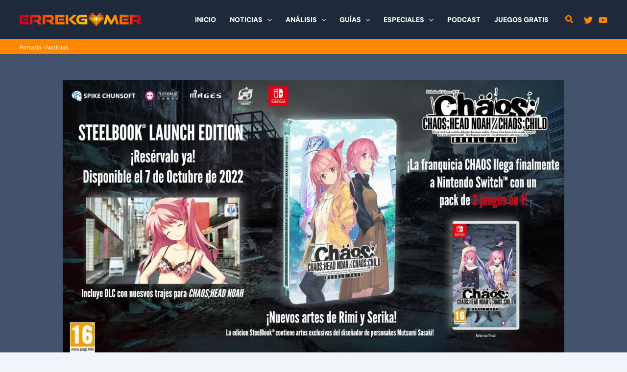

--- FILE ---
content_type: text/html; charset=utf-8
request_url: https://www.google.com/recaptcha/api2/aframe
body_size: 223
content:
<!DOCTYPE HTML><html><head><meta http-equiv="content-type" content="text/html; charset=UTF-8"></head><body><script nonce="0Q-ug6wCaCUMJLCHbukrew">/** Anti-fraud and anti-abuse applications only. See google.com/recaptcha */ try{var clients={'sodar':'https://pagead2.googlesyndication.com/pagead/sodar?'};window.addEventListener("message",function(a){try{if(a.source===window.parent){var b=JSON.parse(a.data);var c=clients[b['id']];if(c){var d=document.createElement('img');d.src=c+b['params']+'&rc='+(localStorage.getItem("rc::a")?sessionStorage.getItem("rc::b"):"");window.document.body.appendChild(d);sessionStorage.setItem("rc::e",parseInt(sessionStorage.getItem("rc::e")||0)+1);localStorage.setItem("rc::h",'1768521102414');}}}catch(b){}});window.parent.postMessage("_grecaptcha_ready", "*");}catch(b){}</script></body></html>